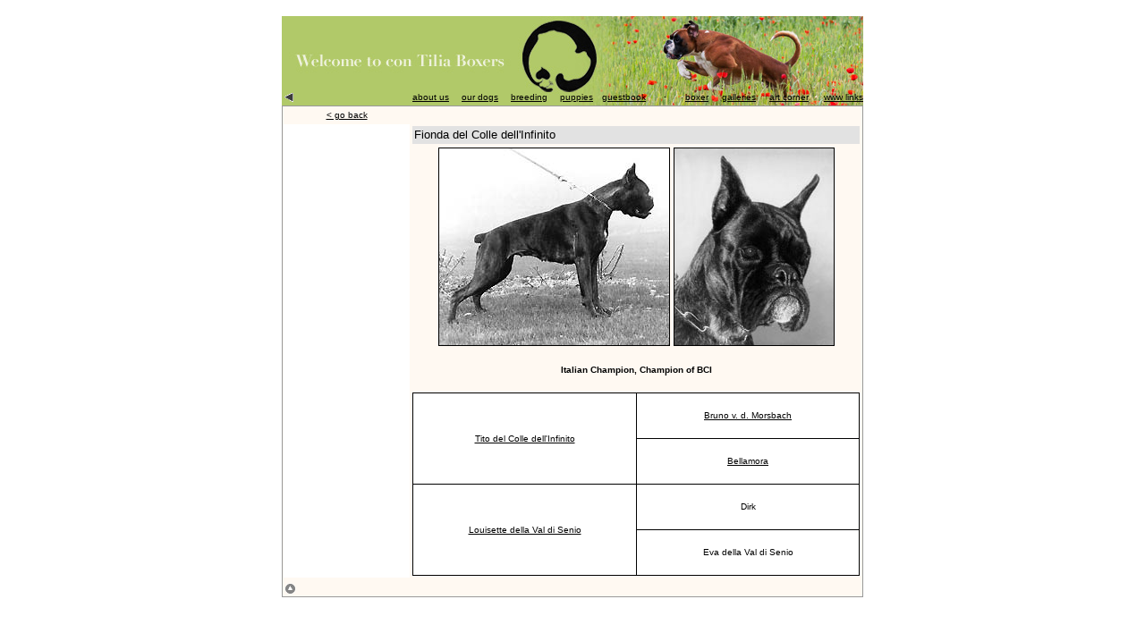

--- FILE ---
content_type: text/html
request_url: http://contilia.com/pages_boxers/Fionda/Fionda_delColle_dell%27Infinito.htm
body_size: 15361
content:
<!DOCTYPE HTML PUBLIC "-//W3C//DTD HTML 4.01 Transitional//EN">
<html>
<head>
<title>Fionda del Colle dell'Infinito</title>
<meta http-equiv="Content-Type" content="text/html; charset=iso-8859-1">
<script language="JavaScript" type="text/JavaScript">
<!--


function MM_preloadImages() { //v3.0
  var d=document; if(d.images){ if(!d.MM_p) d.MM_p=new Array();
    var i,j=d.MM_p.length,a=MM_preloadImages.arguments; for(i=0; i<a.length; i++)
    if (a[i].indexOf("#")!=0){ d.MM_p[j]=new Image; d.MM_p[j++].src=a[i];}}
}
//-->
</script>
</head>
<style fprolloverstyle>A:hover {color: #000000; text-decoration: overline}
</style>
<style>
BODY
{
SCROLLBAR-FACE-COLOR: #FFFFFF;
SCROLLBAR-HIGHLIGHT-COLOR: #FFFFFF;
SCROLLBAR-SHADOW-COLOR: #FFFFFF;
SCROLLBAR-3DLIGHT-COLOR: #FFFFFF;
SCROLLBAR-ARROW-COLOR: #000000;
SCROLLBAR-TRACK-COLOR: #FFFFFF;
SCROLLBAR-DARKSHADOW-COLOR: #000000;
}</style>

<body bgcolor="#FFFFFF" text="#000000" link="#000000" vlink="#000000" alink="#000000" leftmargin="0" topmargin="0" marginwidth="0" marginheight="0" onLoad="MM_preloadImages('file:///D|/_graphics/gor2.gif')">
<div align="center">
<div align="center"> 
    <div align="center"> 
      <div align="center"> 
        <div align="center">
          <div align="center">
<div align="center"><br>
              <div align="center"> 
                <div align="center">
                  <div align="center">
<div align="center">
<table width="650" height="100" border="0" cellpadding="0" cellspacing="0">
                        <tr> 
                          <td valign="bottom" background="../../_graphics/pasica1.jpg"> 
                            <div align="right"> 
                              <table width="650" height="18" border="0" cellpadding="0" cellspacing="0">
                                <tr> 
                                  <td width="47"><a href="../../index.htm"><img src="../../_graphics/levo3.gif" alt="&lt; index" width="13" height="13" border="0"></a></td>
                                  <td width="360"><div align="right"> 
                                      <table width="275" border="0" cellpadding="0" cellspacing="0">
                                        <tr> 
                                          <td width="55"><div align="right"><font color="#000000" face="Arial, Helvetica, sans-serif"><font size="1"><a href="../../about%20us/about_us.htm">about 
                                              us</a></font></font></div></td>
                                          <td width="55"><div align="right"><font color="#000000"><font color="#000000"><font size="1"><font face="Arial, Helvetica, sans-serif"><a href="../../ourdogs/index.htm">our 
                                              dogs</a></font></font></font></font></div></td>
                                          <td width="55"><div align="right"><font color="#000000"><font size="1"><font color="#000000"><font size="1"><font face="Arial, Helvetica, sans-serif"><a href="../../breeding/breeding.htm">breeding</a></font></font></font></font></font></div></td>
                                          <td width="51"><div align="right"><font color="#000000"><font size="1"><font color="#000000"><font size="1"><font face="Arial, Helvetica, sans-serif"><a href="../../puppies/puppies.htm">puppies</a></font></font></font></font></font></div></td>
                                          <td width="59"><div align="right"><font color="#000000"><font size="1"><font color="#000000"><font size="1"><font face="Arial, Helvetica, sans-serif"><a href="../../guestbook/guestbook.htm">guestbook</a></font></font></font></font></font></div></td>
                                        </tr>
                                      </table>
                                    </div></td>
                                  <td width="23"><div align="right"><font color="#000000"><font size="1"><font face="Arial, Helvetica, sans-serif"><strong>&middot; 
                                      </strong></font></font></font></div></td>
                                  <td width="220"><table width="220" border="0" cellpadding="0" cellspacing="0">
                                      <tr> 
                                        <td width="47"><div align="right"><font color="#000000"><font size="1"><font face="Arial, Helvetica, sans-serif"><a href="../../boxer/boxer.htm">boxer</a></font></font></font></div></td>
                                        <td width="53"> <div align="right"><font color="#000000"><font size="1"><font face="Arial, Helvetica, sans-serif"><a href="../../galleries/galleries.htm">galleries</a></font></font></font></div></td>
                                        <td width="59"><div align="right"><font color="#000000"><font size="1"><font face="Arial, Helvetica, sans-serif"><a href="../../artcorner/art_corner.htm">art 
                                            corner</a></font></font></font></div></td>
                                        <td width="61"><div align="right"><font color="#000000"><font size="1"><font face="Arial, Helvetica, sans-serif"><a href="../../wwwlinks/www_links.htm">www 
                                            links</a></font></font></font></div></td>
                                      </tr>
                                    </table>
                                    <div align="right"></div></td>
                                </tr>
                              </table>
                            </div></td>
                        </tr>
                      </table>
                      <table width="650" height="170" border="0" cellpadding="0" cellspacing="1" bgcolor="#999999">
                        <tr> 
                          <td height="168" valign="top" bgcolor="#FFF9F2"><table width="100%" border="0" cellpadding="0" cellspacing="1">
                              <tr> 
                                <td width="22%" align="left" valign="middle"><table width="100%" border="0" cellpadding="1" cellspacing="0">
                                    <tr> 
                                      <td valign="baseline"><div align="center"><a href="javascript:history.go(-1)"><font color="#000000" size="1" face="Arial, Helvetica, sans-serif">&lt; 
                                          go back</font></a></div></td>
                                    </tr>
                                  </table></td>
                                <td width="78%">&nbsp;</td>
                              </tr>
                              <tr> 
                                <td height="341" valign="top" bgcolor="#FFFFFF"><div align="right"> 
                                    <table width="100%" border="0" cellpadding="2">
                                      <tr> 
                                        <td height="19"> <div align="right"></div></td>
                                      </tr>
                                    </table>
                                  </div></td>
                                <td valign="top"><table width="100%" height="70" border="0" cellpadding="0" cellspacing="1">
                                    <tr> 
                                      <td width="82%" height="47"><div align="center"> 
                                          <table width="100%" height="70" border="0" cellpadding="0" cellspacing="1">
                                            <tr> 
                                              <td width="82%" height="20" bgcolor="#F0F0F0"> 
                                                <table width="100%" height="20" border="0" cellpadding="2" cellspacing="0">
                                                  <tr bgcolor="#E2E2E2"> 
                                                    <td width="64%" height="19"><font color="#000000" size="2" face="Arial, Helvetica, sans-serif">Fionda 
                                                      del Colle dell'Infinito</font></td>
                                                    <td width="36%"> <div align="right"></div></td>
                                                  </tr>
                                                </table></td>
                                            </tr>
                                            <tr> 
                                              <td height="47"><div align="center"> 
                                                  <table width="100%" border="0" cellpadding="0" cellspacing="0">
                                                    <tr> 
                                                      <td width="100%"><div align="center"> 
                                                          <table width="75%" border="0">
                                                            <tr> 
                                                              <td width="40%"><div align="right"> 
                                                                  <table width="140" height="154" border="0" cellpadding="0" cellspacing="1" bgcolor="#000000">
                                                                    <tr> 
                                                                      <td bgcolor="#EFEFEF"><img src="Fionda2.jpg" width="257" height="220"></td>
                                                                    </tr>
                                                                  </table>
                                                                </div></td>
                                                              <td width="60%"><div align="left"> 
                                                                  <table width="140" height="154" border="0" cellpadding="0" cellspacing="1" bgcolor="#000000">
                                                                    <tr> 
                                                                      <td bgcolor="#EFEFEF"><img src="Fionda1.jpg" width="178" height="220"></td>
                                                                    </tr>
                                                                  </table>
                                                                </div></td>
                                                            </tr>
                                                          </table>
                                                          <br>
                                                        </div></td>
                                                    </tr>
                                                    <tr> 
                                                      <td><div align="center"><strong><font color="#000000" size="1" face="Arial, Helvetica, sans-serif">Italian 
                                                          Champion, Champion of 
                                                          BCI </font></strong></div></td>
                                                    </tr>
                                                    <tr>
                                                      <td height="20">&nbsp;</td>
                                                    </tr>
                                                    <tr>
                                                      <td><table width="500" height="200" border="0" cellpadding="0" cellspacing="1" bgcolor="#000000">
                                                          <tr bgcolor="#FFFFFF"> 
                                                            <td width="50%" height="50" rowspan="2"><div align="center"><font color="#000000" size="1" face="Arial, Helvetica, sans-serif"><a href="../Tito/Tito_delColle_dell%27Infinito.htm">Tito 
                                                                del Colle dell'Infinito</a></font></div></td>
                                                            <td width="50%" height="50"><div align="center"><font size="1" face="Arial, Helvetica, sans-serif"><a href="../Bruno/Bruno.htm">Bruno 
                                                                v. d. Morsbach</a></font></div></td>
                                                          </tr>
                                                          <tr bgcolor="#FFFFFF"> 
                                                            <td height="50"><div align="center"><font size="1" face="Arial, Helvetica, sans-serif"><a href="../Bellamora/Bellamora.htm">Bellamora</a></font></div></td>
                                                          </tr>
                                                          <tr bgcolor="#FFFFFF"> 
                                                            <td height="50" rowspan="2"><div align="center"><font color="#000000" size="1" face="Arial, Helvetica, sans-serif"><a href="../Louisette/Louisette_dellaVal_diSenio.htm">Louisette 
                                                                della Val di Senio</a></font></div></td>
                                                            <td height="50"><div align="center"><font size="1" face="Arial, Helvetica, sans-serif">Dirk</font></div></td>
                                                          </tr>
                                                          <tr bgcolor="#FFFFFF"> 
                                                            <td height="50"><div align="center"><font size="1" face="Arial, Helvetica, sans-serif">Eva 
                                                                della Val di Senio</font></div></td>
                                                          </tr>
                                                        </table></td>
                                                    </tr>
                                                  </table>
                                                </div></td>
                                            </tr>
                                          </table>
                                        </div></td>
                                    </tr>
                                  </table></td>
                              </tr>
                              <tr> 
                                <td height="19" align="left" valign="bottom"> 
                                  <div align="left"><a href="#top"> </a> 
                                    <table width="100%" border="0" cellpadding="1" cellspacing="0">
                                      <tr> 
                                        <td><a href="#top" target="_top"><img src="../../_graphics/gor1.gif" alt="on top" name="gor1" width="13" height="13" border="0"></a></td>
                                      </tr>
                                    </table>
                                  </div></td>
                                <td>&nbsp;</td>
                              </tr>
                            </table></td>
                        </tr>
                      </table>
                    </div>
                  </div>
                </div>
              </div>
            </div>
          </div>
        </div>
      </div>
    </div>
  </div>
  <p>&nbsp;</p>
</div>
</body>
</html>
